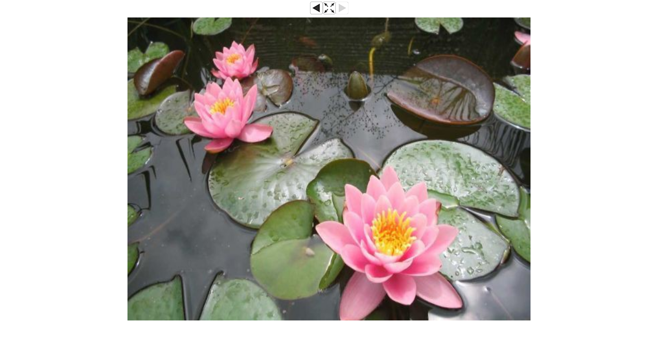

--- FILE ---
content_type: text/html; charset=utf-8
request_url: https://geocaching.hu/images.geo?id=71919&group=747&table=cache_images&wi=800&he=600
body_size: 2251
content:
<!DOCTYPE HTML>
<html>
<head>
	<title>Virágok a tavon</title>
	<style TYPE="text/css">

		body, table, input, textarea, select, div {
			font-family: Verdana, Arial, Helvetica, sans-serif;
			font-size: 11px;
		}

		a { color: #000000; }
		a:hover { color: #000000; text-decoration: none; }
		img { image-orientation: none; } /* gusty: image exif info disable */

	</style>
		<meta http-equiv="Page-Exit" content="blendTrans(Duration=0.1)">
		<meta http-equiv="Page-Enter" content="blendTrans(Duration=0.1)">
</head>
<script language="JavaScript" type="text/javascript">

	function isOpenerWindowSameSize () {
		var myWidth = 0, myHeight = 0;
		if( typeof( window.innerWidth ) == 'number' ) {
			//Non-IE
			myWidth = window.innerWidth;
			myHeight = window.innerHeight;
		} else if( document.documentElement && ( document.documentElement.clientWidth || document.documentElement.clientHeight ) ) {
			//IE 6+ in 'standards compliant mode'
			myWidth = document.documentElement.clientWidth;
			myHeight = document.documentElement.clientHeight;
		} else if( document.body && ( document.body.clientWidth || document.body.clientHeight ) ) {
			//IE 4 compatible
			myWidth = document.body.clientWidth;
			myHeight = document.body.clientHeight;
		}

		var openerWidth = 0, openerHeight = 0;
		if( typeof( window.opener.innerWidth ) == 'number' ) {
			//Non-IE
			openerWidth = window.opener.innerWidth;
			openerHeight = window.opener.innerHeight;
		} else if( window.opener.document.documentElement && ( window.opener.document.documentElement.clientWidth || window.opener.document.documentElement.clientHeight ) ) {
			//IE 6+ in 'standards compliant mode'
			openerWidth = window.opener.document.documentElement.clientWidth;
			openerHeight = window.opener.document.documentElement.clientHeight;
		} else if( window.opener.document.body && ( window.opener.document.body.clientWidth || window.opener.document.body.clientHeight ) ) {
			//IE 4 compatible
			openerWidth = window.opener.document.body.clientWidth;
			openerHeight = window.opener.document.body.clientHeight;
		}

		return (myWidth == openerWidth && myHeight == openerHeight);
	}

</script>

<script src="https://ajax.googleapis.com/ajax/libs/jquery/3.4.1/jquery.min.js"></script> 
<script language="JavaScript" type="text/javascript">
	$(document).ready(function() { 

	var xx = 800;var yy = 600;var xo = 800;var yo = 600;	xx=xx+40
	yy=yy+130

	var aa = bb = 0;
	var iw = screen.availWidth;
	var ih = screen.availHeight;
	if (xo>iw-40){
		aa = parseInt((iw-40)/((xo)/100));
		bb = parseInt(aa*(yo/100));
		xo = iw-40;
		yo = bb;
		xx = iw;
		yy = yo+130;
		$("#nagyito").attr("src","/images/v_orig.png");
		$("#nagyito").attr("onClick","atmeretezo()");
		$("#nagyito").attr("zs",1);
	}

	if (yo>ih-130){
		aa = parseInt((ih-130)/(yo/100));
		bb = parseInt(aa*(xo/100));
		xo = bb;
		yo = ih-130;
		xx = xo+40;
		yy = ih;
		$("#nagyito").attr("src","/images/v_orig.png");
		$("#nagyito").attr("onClick","atmeretezo()");
		$("#nagyito").attr("zs",1);
	}

	$("#aktualis").attr("width",xo);
	$("#aktualis").attr("height",yo);
	$("#nagyito").attr("xs",xo);
	$("#nagyito").attr("ys",yo);
	$("#nagyito").attr("xw",xx);
	$("#nagyito").attr("yw",yy);
	$("#fblike").attr("data-href",$(location).attr("href"));
	
	var xp = parseInt(screen.availWidth/2)-parseInt(xx/2); 
	var yp = parseInt(screen.availHeight/2)-parseInt(yy/2); 
	window.resizeTo(xx,yy);
	window.moveTo(xp,yp);	
	});

	function res_x(x1){
		if (x1>screen.availWidth){
			x1 = screen.availWidth;
		}
		return x1;
	}

	function res_y(y1){
		if (y1>screen.availHeight){
			y1 = screen.availHeight;
		}
		return y1;
	}
</script>

<!-- jobbra, balra nyilakkal is lehetséges legyen a képváltás. Togo 2015.12.19 -->

<script language="JavaScript" type="text/javascript">
	$(document).keydown(function(event) {
    switch (event.keyCode) {
		case 37: 
			$("a").each(function(){
			if ($(this).attr("id") == "bal"){
				$(location).attr("href",$(this).attr("href"));
			}
			});
		break;
		case 39: 
			$("a").each(function(){
			if ($(this).attr("id") == "jobb"){
				$(location).attr("href",$(this).attr("href"));
			}
			});		
		break;
		case 27:
			window.close();
		break;
	}
    });
</script>
<!-- jobbra, balra nyilakkal is lehetséges legyen a képváltás vége -->

<script language="JavaScript" type="text/javascript">
	function atmeretezo(){
		var xx = 800;var yy = 600;		var iw = screen.availWidth;
		var ih = screen.availHeight;
		var xo = $("#nagyito").attr("xs");
		var yo = $("#nagyito").attr("ys");
		var xw = $("#nagyito").attr("xw");
		var yw = $("#nagyito").attr("yw");

		if 	($("#nagyito").attr("zs") == "1"){
			var xp = parseInt(iw/2)-parseInt(xx/2); 
			var yp = parseInt(ih/2)-parseInt(yy/2); 
			var nx = (xx+50>iw) ? iw : xx+50;
			var ny = (yy+130>ih) ? ih : yy+130;
			$("#aktualis").attr("width",xx);
			$("#aktualis").attr("height",yy);
			window.resizeTo(nx,ny);
			window.moveTo(xp,yp);
			$("#nagyito").attr("zs","2");
			$("#nagyito").attr("src","/images/v_full.png");
		} else if ($("#nagyito").attr("zs") == "2"){
			var xp = parseInt(iw/2)-parseInt(xw/2); 
			var yp = parseInt(ih/2)-parseInt(yw/2);
			$("#aktualis").attr("width",xo);
			$("#aktualis").attr("height",yo);
			window.resizeTo(xw,yw);
			window.moveTo(xp,yp);
			$("#nagyito").attr("zs","1");
			$("#nagyito").attr("src","/images/v_orig.png");
		}
	}

	function res_x(x1){
		if (x1>screen.availWidth){
			x1 = screen.availWidth;
		}
		return x1;
	}

	function res_y(y1){
		if (y1>screen.availHeight){
			y1 = screen.availHeight;
		}
		return y1;
	}
</script>

<body bgcolor="#FFFFFF" link="#000000" alink="#000000" vlink="#000000" leftmargin=0 topmargin=0 marginwidth=0 marginheight=0 marginheight=3 style="margin-top: 0px;" onLoad=" prev_cache = new Image(); prev_cache.src = 'cacheimages/2016-09/87183_20160927_075405_0eec0cea27231974930039e763f8de32d5cac169.jpg'; "><table width="100%" border="0" cellpadding="2" cellspacing="0" align="center"><tr height="33px"><td width="30%"></td><td width="40%" align="center" walign="top"><table width="75px" border="0" cellpadding="0" cellspacing="0" align="center" walign="top"><tr walign="top"><td align="left" width="25px"><a id="bal" href="/images.geo?id=70836&group=747&table=cache_images&wi=600&he=450"><img src="/images/v_left.png" border=0></a></td><td align="right" width="25px"><img id="nagyito" src="/images/v_orig_s.png" border=0 onClick="" xs="" ys="" zs="0"  xw="0" yw="0"></td><td align=right" width="25px"><img src="/images/v_right_s.png" border=0></td></tr></table></td><td width="30%" align="right"><!-- <div id="fblike" class="fb-like" data-href="" data-layout="button_count" data-action="like" data-colorscheme="dark" data-show-faces="false" data-share="false" style="height: 21px; overflow: hidden;"></div> --></td></tr></table>
<div align="center"><img id="aktualis" src="cacheimages/2017-01/87183_20170123_085926_856abc13e076b7b559ba2048b04dbf3bc487ac5b.jpg" style="padding: 0px 0px 0px 0px; margin: 1px 0px 0px 0px; border:0px solid grey;"></div>
</body></html>